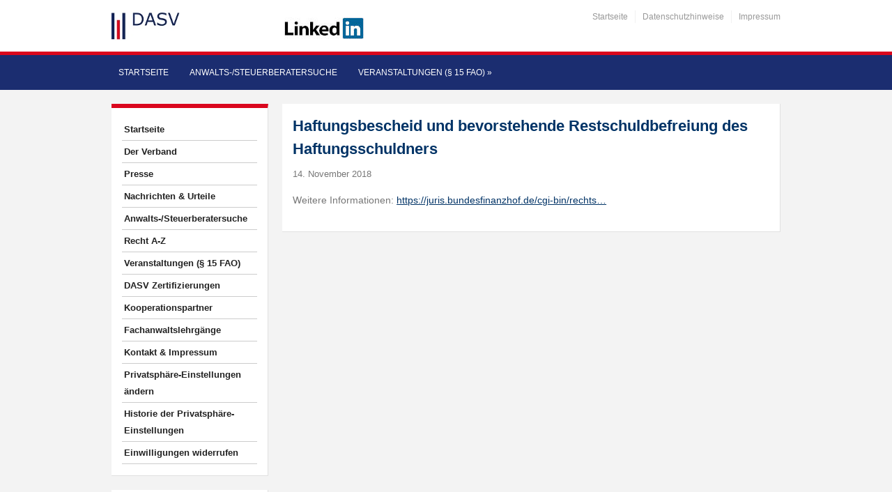

--- FILE ---
content_type: text/css
request_url: https://www.mittelstands-anwaelte.de/wp-content/themes/academica_pro/print.css
body_size: 250
content:
/*
  stylesheet for printing
	the expert search elements
	w/o navigation and boxes
*/

#nav-main-menu {
  display: none;
}
.dcjq-accordion {
  display: none;
}
#text-5, #text-6, #text-7 {
  display: none;
}
.cleaner {
  display: none;
}
center {
  display: none;
}
#logo {
  display: none;
}
#top-menu {
  display: none;
}
.copyright {
  display: none;
}
#text-2 {
  display: none;
}
footer {
  display: none;
}
#dc_jqaccordion_widget-2 {
  display: none;
}
header {
  display: none;
}
.column {
  display: none;
}
#footer-copy {
  display: none;
}
#recent-posts-3 {
  display: none;
}
* {
  font-size: 14px;
}

--- FILE ---
content_type: text/css
request_url: https://www.mittelstands-anwaelte.de/wp-content/themes/academica_pro/custom.css?ver=5539fb843d45ca68379ca49985d15882
body_size: 1067
content:
/******************************************  
 CUSTOM STYLESHEET
*******************************************/

/*
* You can place your custom CSS statements in this file, after this message.
* It is better to write everything custom here
* because this file won't be replaced during updates.
* 
* Simply copy an existing style from style.css to this file, 
* and modify it to your liking.
*/

#vslideroptions {
	background-repeat:none;
}

/* .post-title { display:none; } tr, 17.06.14, wg Ausblendung automatischer Seitentitel */

div#comments { display:none; } /* tr, 17.06.14, wg Ausblendung Kommentarbereich auf den Seiten */
div.post-content h1 { font-size:140%; } /* tr, 17.06.14, h1 auf Seiteninhalten nicht so massiv */
div#wpzoom-menu-widget-2 p.title, div#text-2 p.title { display:none; } /* tr, 17.06.14, wg Ausblendung Überschrift in Widgets für Navigation und Kontaktfeld (text-2) Sidebar links */
div.divider { display:none; } /* tr, 12/07/14, wg Ausblendung auf den Seiten */

#text-5 { width: 29%; min-height: 50px; float: left; min-height:150px; margin: 5px; }
#text-6 { width: 29%; min-height: 50px; float: left; min-height:150px; margin: 5px; }
#text-7 { width: 29%; min-height: 50px; float: left; min-height:150px; margin: 5px; }

/*
#text-5 { width: 30%; min-height: 50px; float: left; min-height:150px; }
#text-6 { width: 30%; min-height: 50px; float: left; min-height:150px; }
#text-7 { width: 30%; min-height: 50px; float: left; min-height:150px; }
*/

* {
  font-family: Arial, Helvetica, sans-serif;
}
.post-content {
  line-height: 2;
}
#pmtable td {
  border: 0;
	font-size: 11px;
}
.button {
  font-size        : 11px;
  color            : #333333;
  border           : 1px solid #B4C1D1;
  margin           : 3px;
  background-color : #EAECEE;
  padding          : 2px !important;
  padding          : 1px;
  cursor           : pointer;
}

/* tr, Anpassungen für dynamisches Menü links, Widgetleiste, 08/08/2014 */
#dc_jqaccordion_widget-2-item { border:0px solid #fff !important; }
#dc_jqaccordion_widget-2-item ul a { background:none !important; border:0px solid #fff; padding:3px !important; }
#dc_jqaccordion_widget-2-item ul a.dcjq-parent { background:none !important; }
div#dc_jqaccordion_widget-2.widget { border-top: solid 6px #DA061D; }

/* tr, Anpassung für Widgets, damit Auflistungen getrennt werden, 08/08/2014 */
div#recent-posts-3.widget.widget_recent_entries ul li { list-style-type: circle !important; margin-bottom:3px !important; }

#menu-main a,
#menu-main a:hover,
#menu-main li.current-menu-item a, 
#menu-main a:active,
#menu-main li.current-item a {
	color: #fff !important;
}  

div.post-excerpt {
	width: 100% !important;
}

--- FILE ---
content_type: application/javascript
request_url: https://www.mittelstands-anwaelte.de/wp-content/plugins/varilan-plugin//custom.js?ver=5539fb843d45ca68379ca49985d15882
body_size: 285
content:
jQuery(document).ready(function() {
    jQuery('.vl_event_table').DataTable({
         paging: false,
         "bInfo" : false,
        // responsive: true,
         "order": [[ 0, "asc" ]]
    } );
    
     jQuery('.vl_event_table_offline').DataTable({
        "language": {
            "url": "//cdn.datatables.net/plug-ins/9dcbecd42ad/i18n/German.json"
        },
         paging: false,
         "bInfo" : false,
        // responsive: true,
         "columnDefs": [ { "type": "date-eu", "targets": [ 1 ] } ],
         "order": [[ 1, "asc" ]]
    } );
    
} );
